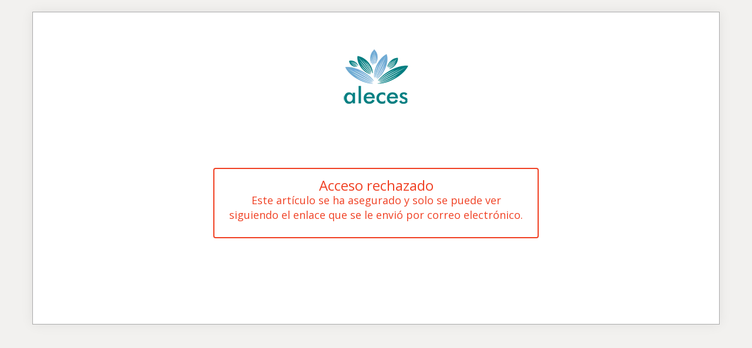

--- FILE ---
content_type: text/html; charset=UTF-8
request_url: https://aleces.com/sliced_invoice/psicoterapia-5-2-2-2-2-2-2-2-2-4/
body_size: 1424
content:
<!doctype html>
<html lang="es" prefix="og: http://ogp.me/ns# fb: http://ogp.me/ns/fb#">
<head>
	<meta charset="UTF-8">
	<title>SDP10 - copy - Mario Constantino Salvador Fernandez</title>
	<meta charset="UTF-8" />
	<meta name="viewport" content="width=device-width, initial-scale=1">
	<meta name="robots" content="noindex,nofollow">

	<link rel='stylesheet' id='sliced-invoices_open-sans-css' href='https://fonts.googleapis.com/css?family=Open+Sans%3A300italic%2C400italic%2C600italic%2C300%2C400%2C600&#038;subset=latin%2Clatin-ext&#038;ver=3.10.0' type='text/css' media='all' />
<link rel='stylesheet' id='sliced-invoices_fontawesome-css' href='https://aleces.com/wp-content/plugins/sliced-invoices/public/css/font-awesome.min.css?ver=3.10.0' type='text/css' media='all' />
<link rel='stylesheet' id='sliced-invoices_bootstrap-css' href='https://aleces.com/wp-content/plugins/sliced-invoices/public/css/bootstrap.min.css?ver=3.10.0' type='text/css' media='all' />
<link rel='stylesheet' id='sliced-invoices_style-css' href='https://aleces.com/wp-content/plugins/sliced-invoices/public/css/style.css?ver=3.10.0' type='text/css' media='all' />
		<style type="text/css">
			/* subscription invoices */
			.sliced-subscription-terms-text {
				text-align: left;
			}
		</style>
				<link rel='stylesheet' id='print-css' href='https://aleces.com/wp-content/plugins/sliced-invoices-pdf-email/public/css/print.css?ver=1.8.1' type='text/css' media='print' />
		<style id='print-inline-css' type='text/css'>
			@media only print { .terms-text, .footer-text {
    font-size: 80% !important;
}
.sliced-footer {
    margin: 0px 0 0 !important;
}

.firma {
    text-align: right;
}

body {
	font-size: 14px !important;
}
.sliced-address .from, .sliced-address .to {display: none !important;}
.sliced-details table tbody tr.table-active {
	display: none !important;
}
.sliced-line-items .table-responsive .table .adjust {
	display: none !important;
}
.sliced-from-address .extra_info {
    display: none;
}}
		</style>
			<script type="text/javascript" data-cfasync="false" src="https://aleces.com/wp-includes/js/jquery/jquery.min.js?ver=3.7.1" id="jquery-core-js"></script>
<script type="text/javascript" data-cfasync="false" src="https://aleces.com/wp-includes/js/jquery/jquery-migrate.min.js?ver=3.4.1" id="jquery-migrate-js"></script>
<script type="text/javascript" id="thickbox-js-extra">
/* <![CDATA[ */
var thickboxL10n = {"next":"Siguiente \u003E","prev":"\u003C Anterior","image":"Imagen","of":"de","close":"Cerrar","noiframes":"Esta funci\u00f3n necesita frames integrados. Tienes los iframes desactivados o tu navegador no es compatible.","loadingAnimation":"https://aleces.com/wp-includes/js/thickbox/loadingAnimation.gif"};
//# sourceURL=thickbox-js-extra
/* ]]> */
</script>
<script type="text/javascript" data-cfasync="false" src="https://aleces.com/wp-includes/js/thickbox/thickbox.js?ver=3.1-20121105" id="thickbox-js"></script>
<link rel='stylesheet' id='sliced-invoices_thickbox-css' href='https://aleces.com/wp-includes/js/thickbox/thickbox.css?ver=3.10.0' type='text/css' media='all' />
<link rel='stylesheet' id='sliced-invoices_template-css' href='https://aleces.com/wp-content/plugins/sliced-invoices/public/css/template1.css?ver=3.10.0' type='text/css' media='all' />
		<style id='template-inline-css' type='text/css'>
			.terms-text, .footer-text {
    font-size: 80% !important;
}
.sliced-footer {
    margin: 0px 0 0 !important;
}

.firma {
    text-align: right;
}

body {
	font-size: 14px !important;
}
.sliced-address .from, .sliced-address .to {display: none !important;}
.sliced-details table tbody tr.table-active {
	display: none !important;
}
.sliced-line-items .table-responsive .table .adjust {
	display: none !important;
}
.sliced-from-address .extra_info {
    display: none;
}		</style>
		
</head>

		<body class="body payment">
			<div class="container sliced-wrap">
				
				<div class="row sliced-header">
					<div class="col-md-6 col-md-offset-3 sliced-business">
						<a target="_blank" href="https://aleces.com">
							<img class="logo" src="https://aleces.com/wp-content/uploads/2019/07/logo-2.png">						</a>
					</div>
				</div><!-- END row -->
				
				<div class="row sliced-upper">
					<div class="col-md-6 col-md-offset-3 sliced-message error">
						<h3>Acceso rechazado</h3>
						<p>Este artículo se ha asegurado y solo se puede ver siguiendo el enlace que se le envió por correo electrónico.</p>
					</div>
				</div><!-- END row -->
				
				<div class="row sliced-footer">
					<div class="col-md-12">
						<div class="footer-text"></div>
					</div>
				</div><!-- END row -->
			
			</div>
		
		</body>
		
		</html>
		
		